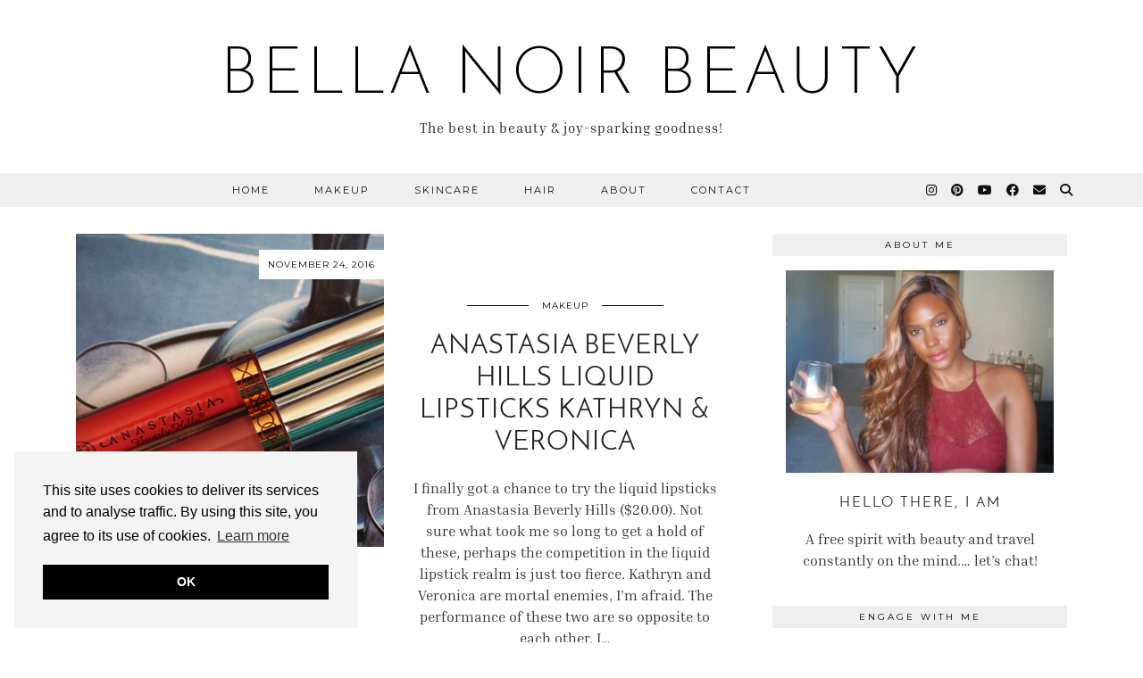

--- FILE ---
content_type: text/html; charset=UTF-8
request_url: https://www.bellanoirbeauty.com/tag/purple-lipsticks/
body_size: 16337
content:
<!DOCTYPE html>
<html lang="en-US">
<head>
	<meta charset="UTF-8">
	<meta name="viewport" content="width=device-width, initial-scale=1, maximum-scale=5">	<title>purple lipsticks &#8211; BELLA NOIR BEAUTY</title>
<meta name="robots" content="index, follow, max-snippet:-1, max-image-preview:large, max-video-preview:-1">
<link rel="canonical" href="https://www.bellanoirbeauty.com/tag/purple-lipsticks/">
<meta property="og:url" content="https://www.bellanoirbeauty.com/tag/purple-lipsticks/">
<meta property="og:site_name" content="BELLA NOIR BEAUTY">
<meta property="og:locale" content="en_US">
<meta property="og:type" content="object">
<meta property="og:title" content="purple lipsticks - BELLA NOIR BEAUTY">
<meta property="fb:pages" content="">
<meta property="fb:admins" content="">
<meta property="fb:app_id" content="">
<meta name="twitter:card" content="summary">
<meta name="twitter:title" content="purple lipsticks - BELLA NOIR BEAUTY">
<link rel='dns-prefetch' href='//cdnjs.cloudflare.com' />
<link rel='dns-prefetch' href='//pipdigz.co.uk' />
<link rel='dns-prefetch' href='//fonts.bunny.net' />
<link rel="alternate" type="application/rss+xml" title="BELLA NOIR BEAUTY &raquo; Feed" href="https://www.bellanoirbeauty.com/feed/" />
<link rel="alternate" type="application/rss+xml" title="BELLA NOIR BEAUTY &raquo; Comments Feed" href="https://www.bellanoirbeauty.com/comments/feed/" />
<link rel="alternate" type="application/rss+xml" title="BELLA NOIR BEAUTY &raquo; purple lipsticks Tag Feed" href="https://www.bellanoirbeauty.com/tag/purple-lipsticks/feed/" />
<style type="text/css">.brave_popup{display:none}</style><script data-no-optimize="1"> var brave_popup_data = {}; var bravepop_emailValidation=false; var brave_popup_videos = {};  var brave_popup_formData = {};var brave_popup_adminUser = false; var brave_popup_pageInfo = {"type":"tag","pageID":"","singleType":""};  var bravepop_emailSuggestions={};</script><style id='wp-img-auto-sizes-contain-inline-css'>
img:is([sizes=auto i],[sizes^="auto," i]){contain-intrinsic-size:3000px 1500px}
/*# sourceURL=wp-img-auto-sizes-contain-inline-css */
</style>
<link rel='stylesheet' id='dashicons-css' href='https://www.bellanoirbeauty.com/wp-includes/css/dashicons.min.css?ver=6.9' media='all' />
<link rel='stylesheet' id='post-views-counter-frontend-css' href='https://www.bellanoirbeauty.com/wp-content/plugins/post-views-counter/css/frontend.css?ver=1.7.3' media='all' />
<link rel='stylesheet' id='sbi_styles-css' href='https://www.bellanoirbeauty.com/wp-content/plugins/instagram-feed/css/sbi-styles.min.css?ver=6.10.0' media='all' />
<style id='wp-block-library-inline-css'>
:root{--wp-block-synced-color:#7a00df;--wp-block-synced-color--rgb:122,0,223;--wp-bound-block-color:var(--wp-block-synced-color);--wp-editor-canvas-background:#ddd;--wp-admin-theme-color:#007cba;--wp-admin-theme-color--rgb:0,124,186;--wp-admin-theme-color-darker-10:#006ba1;--wp-admin-theme-color-darker-10--rgb:0,107,160.5;--wp-admin-theme-color-darker-20:#005a87;--wp-admin-theme-color-darker-20--rgb:0,90,135;--wp-admin-border-width-focus:2px}@media (min-resolution:192dpi){:root{--wp-admin-border-width-focus:1.5px}}.wp-element-button{cursor:pointer}:root .has-very-light-gray-background-color{background-color:#eee}:root .has-very-dark-gray-background-color{background-color:#313131}:root .has-very-light-gray-color{color:#eee}:root .has-very-dark-gray-color{color:#313131}:root .has-vivid-green-cyan-to-vivid-cyan-blue-gradient-background{background:linear-gradient(135deg,#00d084,#0693e3)}:root .has-purple-crush-gradient-background{background:linear-gradient(135deg,#34e2e4,#4721fb 50%,#ab1dfe)}:root .has-hazy-dawn-gradient-background{background:linear-gradient(135deg,#faaca8,#dad0ec)}:root .has-subdued-olive-gradient-background{background:linear-gradient(135deg,#fafae1,#67a671)}:root .has-atomic-cream-gradient-background{background:linear-gradient(135deg,#fdd79a,#004a59)}:root .has-nightshade-gradient-background{background:linear-gradient(135deg,#330968,#31cdcf)}:root .has-midnight-gradient-background{background:linear-gradient(135deg,#020381,#2874fc)}:root{--wp--preset--font-size--normal:16px;--wp--preset--font-size--huge:42px}.has-regular-font-size{font-size:1em}.has-larger-font-size{font-size:2.625em}.has-normal-font-size{font-size:var(--wp--preset--font-size--normal)}.has-huge-font-size{font-size:var(--wp--preset--font-size--huge)}.has-text-align-center{text-align:center}.has-text-align-left{text-align:left}.has-text-align-right{text-align:right}.has-fit-text{white-space:nowrap!important}#end-resizable-editor-section{display:none}.aligncenter{clear:both}.items-justified-left{justify-content:flex-start}.items-justified-center{justify-content:center}.items-justified-right{justify-content:flex-end}.items-justified-space-between{justify-content:space-between}.screen-reader-text{border:0;clip-path:inset(50%);height:1px;margin:-1px;overflow:hidden;padding:0;position:absolute;width:1px;word-wrap:normal!important}.screen-reader-text:focus{background-color:#ddd;clip-path:none;color:#444;display:block;font-size:1em;height:auto;left:5px;line-height:normal;padding:15px 23px 14px;text-decoration:none;top:5px;width:auto;z-index:100000}html :where(.has-border-color){border-style:solid}html :where([style*=border-top-color]){border-top-style:solid}html :where([style*=border-right-color]){border-right-style:solid}html :where([style*=border-bottom-color]){border-bottom-style:solid}html :where([style*=border-left-color]){border-left-style:solid}html :where([style*=border-width]){border-style:solid}html :where([style*=border-top-width]){border-top-style:solid}html :where([style*=border-right-width]){border-right-style:solid}html :where([style*=border-bottom-width]){border-bottom-style:solid}html :where([style*=border-left-width]){border-left-style:solid}html :where(img[class*=wp-image-]){height:auto;max-width:100%}:where(figure){margin:0 0 1em}html :where(.is-position-sticky){--wp-admin--admin-bar--position-offset:var(--wp-admin--admin-bar--height,0px)}@media screen and (max-width:600px){html :where(.is-position-sticky){--wp-admin--admin-bar--position-offset:0px}}

/*# sourceURL=wp-block-library-inline-css */
</style><style id='global-styles-inline-css'>
:root{--wp--preset--aspect-ratio--square: 1;--wp--preset--aspect-ratio--4-3: 4/3;--wp--preset--aspect-ratio--3-4: 3/4;--wp--preset--aspect-ratio--3-2: 3/2;--wp--preset--aspect-ratio--2-3: 2/3;--wp--preset--aspect-ratio--16-9: 16/9;--wp--preset--aspect-ratio--9-16: 9/16;--wp--preset--color--black: #000000;--wp--preset--color--cyan-bluish-gray: #abb8c3;--wp--preset--color--white: #ffffff;--wp--preset--color--pale-pink: #f78da7;--wp--preset--color--vivid-red: #cf2e2e;--wp--preset--color--luminous-vivid-orange: #ff6900;--wp--preset--color--luminous-vivid-amber: #fcb900;--wp--preset--color--light-green-cyan: #7bdcb5;--wp--preset--color--vivid-green-cyan: #00d084;--wp--preset--color--pale-cyan-blue: #8ed1fc;--wp--preset--color--vivid-cyan-blue: #0693e3;--wp--preset--color--vivid-purple: #9b51e0;--wp--preset--gradient--vivid-cyan-blue-to-vivid-purple: linear-gradient(135deg,rgb(6,147,227) 0%,rgb(155,81,224) 100%);--wp--preset--gradient--light-green-cyan-to-vivid-green-cyan: linear-gradient(135deg,rgb(122,220,180) 0%,rgb(0,208,130) 100%);--wp--preset--gradient--luminous-vivid-amber-to-luminous-vivid-orange: linear-gradient(135deg,rgb(252,185,0) 0%,rgb(255,105,0) 100%);--wp--preset--gradient--luminous-vivid-orange-to-vivid-red: linear-gradient(135deg,rgb(255,105,0) 0%,rgb(207,46,46) 100%);--wp--preset--gradient--very-light-gray-to-cyan-bluish-gray: linear-gradient(135deg,rgb(238,238,238) 0%,rgb(169,184,195) 100%);--wp--preset--gradient--cool-to-warm-spectrum: linear-gradient(135deg,rgb(74,234,220) 0%,rgb(151,120,209) 20%,rgb(207,42,186) 40%,rgb(238,44,130) 60%,rgb(251,105,98) 80%,rgb(254,248,76) 100%);--wp--preset--gradient--blush-light-purple: linear-gradient(135deg,rgb(255,206,236) 0%,rgb(152,150,240) 100%);--wp--preset--gradient--blush-bordeaux: linear-gradient(135deg,rgb(254,205,165) 0%,rgb(254,45,45) 50%,rgb(107,0,62) 100%);--wp--preset--gradient--luminous-dusk: linear-gradient(135deg,rgb(255,203,112) 0%,rgb(199,81,192) 50%,rgb(65,88,208) 100%);--wp--preset--gradient--pale-ocean: linear-gradient(135deg,rgb(255,245,203) 0%,rgb(182,227,212) 50%,rgb(51,167,181) 100%);--wp--preset--gradient--electric-grass: linear-gradient(135deg,rgb(202,248,128) 0%,rgb(113,206,126) 100%);--wp--preset--gradient--midnight: linear-gradient(135deg,rgb(2,3,129) 0%,rgb(40,116,252) 100%);--wp--preset--font-size--small: 13px;--wp--preset--font-size--medium: 20px;--wp--preset--font-size--large: 36px;--wp--preset--font-size--x-large: 42px;--wp--preset--spacing--20: 0.44rem;--wp--preset--spacing--30: 0.67rem;--wp--preset--spacing--40: 1rem;--wp--preset--spacing--50: 1.5rem;--wp--preset--spacing--60: 2.25rem;--wp--preset--spacing--70: 3.38rem;--wp--preset--spacing--80: 5.06rem;--wp--preset--shadow--natural: 6px 6px 9px rgba(0, 0, 0, 0.2);--wp--preset--shadow--deep: 12px 12px 50px rgba(0, 0, 0, 0.4);--wp--preset--shadow--sharp: 6px 6px 0px rgba(0, 0, 0, 0.2);--wp--preset--shadow--outlined: 6px 6px 0px -3px rgb(255, 255, 255), 6px 6px rgb(0, 0, 0);--wp--preset--shadow--crisp: 6px 6px 0px rgb(0, 0, 0);}:where(.is-layout-flex){gap: 0.5em;}:where(.is-layout-grid){gap: 0.5em;}body .is-layout-flex{display: flex;}.is-layout-flex{flex-wrap: wrap;align-items: center;}.is-layout-flex > :is(*, div){margin: 0;}body .is-layout-grid{display: grid;}.is-layout-grid > :is(*, div){margin: 0;}:where(.wp-block-columns.is-layout-flex){gap: 2em;}:where(.wp-block-columns.is-layout-grid){gap: 2em;}:where(.wp-block-post-template.is-layout-flex){gap: 1.25em;}:where(.wp-block-post-template.is-layout-grid){gap: 1.25em;}.has-black-color{color: var(--wp--preset--color--black) !important;}.has-cyan-bluish-gray-color{color: var(--wp--preset--color--cyan-bluish-gray) !important;}.has-white-color{color: var(--wp--preset--color--white) !important;}.has-pale-pink-color{color: var(--wp--preset--color--pale-pink) !important;}.has-vivid-red-color{color: var(--wp--preset--color--vivid-red) !important;}.has-luminous-vivid-orange-color{color: var(--wp--preset--color--luminous-vivid-orange) !important;}.has-luminous-vivid-amber-color{color: var(--wp--preset--color--luminous-vivid-amber) !important;}.has-light-green-cyan-color{color: var(--wp--preset--color--light-green-cyan) !important;}.has-vivid-green-cyan-color{color: var(--wp--preset--color--vivid-green-cyan) !important;}.has-pale-cyan-blue-color{color: var(--wp--preset--color--pale-cyan-blue) !important;}.has-vivid-cyan-blue-color{color: var(--wp--preset--color--vivid-cyan-blue) !important;}.has-vivid-purple-color{color: var(--wp--preset--color--vivid-purple) !important;}.has-black-background-color{background-color: var(--wp--preset--color--black) !important;}.has-cyan-bluish-gray-background-color{background-color: var(--wp--preset--color--cyan-bluish-gray) !important;}.has-white-background-color{background-color: var(--wp--preset--color--white) !important;}.has-pale-pink-background-color{background-color: var(--wp--preset--color--pale-pink) !important;}.has-vivid-red-background-color{background-color: var(--wp--preset--color--vivid-red) !important;}.has-luminous-vivid-orange-background-color{background-color: var(--wp--preset--color--luminous-vivid-orange) !important;}.has-luminous-vivid-amber-background-color{background-color: var(--wp--preset--color--luminous-vivid-amber) !important;}.has-light-green-cyan-background-color{background-color: var(--wp--preset--color--light-green-cyan) !important;}.has-vivid-green-cyan-background-color{background-color: var(--wp--preset--color--vivid-green-cyan) !important;}.has-pale-cyan-blue-background-color{background-color: var(--wp--preset--color--pale-cyan-blue) !important;}.has-vivid-cyan-blue-background-color{background-color: var(--wp--preset--color--vivid-cyan-blue) !important;}.has-vivid-purple-background-color{background-color: var(--wp--preset--color--vivid-purple) !important;}.has-black-border-color{border-color: var(--wp--preset--color--black) !important;}.has-cyan-bluish-gray-border-color{border-color: var(--wp--preset--color--cyan-bluish-gray) !important;}.has-white-border-color{border-color: var(--wp--preset--color--white) !important;}.has-pale-pink-border-color{border-color: var(--wp--preset--color--pale-pink) !important;}.has-vivid-red-border-color{border-color: var(--wp--preset--color--vivid-red) !important;}.has-luminous-vivid-orange-border-color{border-color: var(--wp--preset--color--luminous-vivid-orange) !important;}.has-luminous-vivid-amber-border-color{border-color: var(--wp--preset--color--luminous-vivid-amber) !important;}.has-light-green-cyan-border-color{border-color: var(--wp--preset--color--light-green-cyan) !important;}.has-vivid-green-cyan-border-color{border-color: var(--wp--preset--color--vivid-green-cyan) !important;}.has-pale-cyan-blue-border-color{border-color: var(--wp--preset--color--pale-cyan-blue) !important;}.has-vivid-cyan-blue-border-color{border-color: var(--wp--preset--color--vivid-cyan-blue) !important;}.has-vivid-purple-border-color{border-color: var(--wp--preset--color--vivid-purple) !important;}.has-vivid-cyan-blue-to-vivid-purple-gradient-background{background: var(--wp--preset--gradient--vivid-cyan-blue-to-vivid-purple) !important;}.has-light-green-cyan-to-vivid-green-cyan-gradient-background{background: var(--wp--preset--gradient--light-green-cyan-to-vivid-green-cyan) !important;}.has-luminous-vivid-amber-to-luminous-vivid-orange-gradient-background{background: var(--wp--preset--gradient--luminous-vivid-amber-to-luminous-vivid-orange) !important;}.has-luminous-vivid-orange-to-vivid-red-gradient-background{background: var(--wp--preset--gradient--luminous-vivid-orange-to-vivid-red) !important;}.has-very-light-gray-to-cyan-bluish-gray-gradient-background{background: var(--wp--preset--gradient--very-light-gray-to-cyan-bluish-gray) !important;}.has-cool-to-warm-spectrum-gradient-background{background: var(--wp--preset--gradient--cool-to-warm-spectrum) !important;}.has-blush-light-purple-gradient-background{background: var(--wp--preset--gradient--blush-light-purple) !important;}.has-blush-bordeaux-gradient-background{background: var(--wp--preset--gradient--blush-bordeaux) !important;}.has-luminous-dusk-gradient-background{background: var(--wp--preset--gradient--luminous-dusk) !important;}.has-pale-ocean-gradient-background{background: var(--wp--preset--gradient--pale-ocean) !important;}.has-electric-grass-gradient-background{background: var(--wp--preset--gradient--electric-grass) !important;}.has-midnight-gradient-background{background: var(--wp--preset--gradient--midnight) !important;}.has-small-font-size{font-size: var(--wp--preset--font-size--small) !important;}.has-medium-font-size{font-size: var(--wp--preset--font-size--medium) !important;}.has-large-font-size{font-size: var(--wp--preset--font-size--large) !important;}.has-x-large-font-size{font-size: var(--wp--preset--font-size--x-large) !important;}
/*# sourceURL=global-styles-inline-css */
</style>

<style id='classic-theme-styles-inline-css'>
/*! This file is auto-generated */
.wp-block-button__link{color:#fff;background-color:#32373c;border-radius:9999px;box-shadow:none;text-decoration:none;padding:calc(.667em + 2px) calc(1.333em + 2px);font-size:1.125em}.wp-block-file__button{background:#32373c;color:#fff;text-decoration:none}
/*# sourceURL=/wp-includes/css/classic-themes.min.css */
</style>
<link rel='stylesheet' id='wc-gallery-style-css' href='https://www.bellanoirbeauty.com/wp-content/plugins/boldgrid-gallery/includes/css/style.css?ver=1.55' media='all' />
<link rel='stylesheet' id='wc-gallery-popup-style-css' href='https://www.bellanoirbeauty.com/wp-content/plugins/boldgrid-gallery/includes/css/magnific-popup.css?ver=1.1.0' media='all' />
<link rel='stylesheet' id='wc-gallery-flexslider-style-css' href='https://www.bellanoirbeauty.com/wp-content/plugins/boldgrid-gallery/includes/vendors/flexslider/flexslider.css?ver=2.6.1' media='all' />
<link rel='stylesheet' id='wc-gallery-owlcarousel-style-css' href='https://www.bellanoirbeauty.com/wp-content/plugins/boldgrid-gallery/includes/vendors/owlcarousel/assets/owl.carousel.css?ver=2.1.4' media='all' />
<link rel='stylesheet' id='wc-gallery-owlcarousel-theme-style-css' href='https://www.bellanoirbeauty.com/wp-content/plugins/boldgrid-gallery/includes/vendors/owlcarousel/assets/owl.theme.default.css?ver=2.1.4' media='all' />
<link rel='stylesheet' id='p3-core-responsive-css' href='https://pipdigz.co.uk/p3/css/core_resp.css' media='all' />
<link rel='stylesheet' id='pipdig-style-css' href='https://www.bellanoirbeauty.com/wp-content/themes/pipdig-equinox/style.css?ver=1737809600' media='all' />
<link rel='stylesheet' id='pipdig-responsive-css' href='https://www.bellanoirbeauty.com/wp-content/themes/pipdig-equinox/css/responsive.css?ver=1737809600' media='all' />
<link rel='stylesheet' id='pipdig-fonts-css' href='https://fonts.bunny.net/css?family=Montserrat|EB+Garamond:400,400i,700,700i|Inria+Serif:400,400i,700,700i' media='all' />
<link rel='stylesheet' id='pipdig-josefin-sans-css' href='https://pipdigz.co.uk/fonts/josefin_sans/style.css' media='all' />
<link rel='stylesheet' id='boldgrid-components-css' href='https://www.bellanoirbeauty.com/wp-content/plugins/post-and-page-builder/assets/css/components.min.css?ver=2.16.5' media='all' />
<link rel='stylesheet' id='font-awesome-css' href='https://www.bellanoirbeauty.com/wp-content/plugins/post-and-page-builder/assets/css/font-awesome.min.css?ver=4.7' media='all' />
<link rel='stylesheet' id='boldgrid-fe-css' href='https://www.bellanoirbeauty.com/wp-content/plugins/post-and-page-builder/assets/css/editor-fe.min.css?ver=1.27.10' media='all' />
<link rel='stylesheet' id='boldgrid-custom-styles-css' href='https://www.bellanoirbeauty.com/wp-content/plugins/post-and-page-builder/assets/css/custom-styles.css?ver=6.9' media='all' />
<link rel='stylesheet' id='bgpbpp-public-css' href='https://www.bellanoirbeauty.com/wp-content/plugins/post-and-page-builder-premium/dist/application.min.css?ver=1.2.7' media='all' />
<script src="https://www.bellanoirbeauty.com/wp-includes/js/jquery/jquery.min.js?ver=3.7.1" id="jquery-core-js"></script>
<script src="https://www.bellanoirbeauty.com/wp-includes/js/jquery/jquery-migrate.min.js?ver=3.4.1" id="jquery-migrate-js"></script>
<link rel="https://api.w.org/" href="https://www.bellanoirbeauty.com/wp-json/" /><link rel="alternate" title="JSON" type="application/json" href="https://www.bellanoirbeauty.com/wp-json/wp/v2/tags/1225" /><link rel="EditURI" type="application/rsd+xml" title="RSD" href="https://www.bellanoirbeauty.com/xmlrpc.php?rsd" />
<meta name="generator" content="WordPress 6.9" />
		<!--noptimize-->
		<style>
		.p3_instagram_post{width:12.5%}
				@media only screen and (max-width: 719px) {
			.p3_instagram_post {
				width: 25%;
			}
		}
				</style>
		<!--/noptimize-->
		<!--noptimize--> <!-- Cust --> <style>body {font-family: "Inria Serif"}@media only screen and (min-width: 720px) {#pipdig_full_width_slider{height:639px}}</style> <!-- /Cust --> <!--/noptimize--><!-- pipdig p3 custom code head --> <meta name="follow_it-verification-code" content="Wtzwggrhu3YJ6FFGF30u"/>
<!-- Global site tag (gtag.js) - Google Analytics -->
<script async src="https://www.googletagmanager.com/gtag/js?id=UA-41561213-3"></script>
<script>
  window.dataLayer = window.dataLayer || [];
  function gtag(){dataLayer.push(arguments);}
  gtag('js', new Date());

  gtag('config', 'UA-41561213-3');
</script> <!-- // pipdig p3 custom code head -->	<link rel='stylesheet' id='bravepop_front_css-css' href='https://www.bellanoirbeauty.com/wp-content/plugins/brave-popup-builder/assets/css/frontend.min.css?ver=6.9' media='all' />
</head>

<body class="archive tag tag-purple-lipsticks tag-1225 wp-theme-pipdig-equinox boldgrid-ppb pipdig_sidebar_active">

	
		
	<header class="site-header nopin">
		<div class="clearfix container">
			<div class="site-branding">
						<div class="site-title">
					<a href="https://www.bellanoirbeauty.com/" title="BELLA NOIR BEAUTY" rel="home">
						BELLA NOIR BEAUTY					</a>
				</div>
							<div class="site-description">The best in beauty &amp; joy-sparking goodness!</div>			</div>
		</div>
	</header><!-- .site-header -->

	<div class="site-top">
				<div class="clearfix container">
			<nav id="main_menu_under_header" class="site-menu">
				<div class="clearfix menu-bar"><ul id="menu-primary" class="menu"><li id="menu-item-27330" class="menu-item menu-item-type-custom menu-item-object-custom menu-item-home menu-item-27330"><a href="https://www.bellanoirbeauty.com">Home</a></li>
<li id="menu-item-27517" class="menu-item menu-item-type-taxonomy menu-item-object-post_tag menu-item-27517"><a href="https://www.bellanoirbeauty.com/tag/makeup/">Makeup</a></li>
<li id="menu-item-27518" class="menu-item menu-item-type-taxonomy menu-item-object-post_tag menu-item-27518"><a href="https://www.bellanoirbeauty.com/tag/skincare/">Skincare</a></li>
<li id="menu-item-27520" class="menu-item menu-item-type-taxonomy menu-item-object-post_tag menu-item-27520"><a href="https://www.bellanoirbeauty.com/tag/hair/">Hair</a></li>
<li id="menu-item-27680" class="menu-item menu-item-type-post_type menu-item-object-page menu-item-27680"><a href="https://www.bellanoirbeauty.com/about-me/">About</a></li>
<li id="menu-item-27682" class="menu-item menu-item-type-post_type menu-item-object-page menu-item-27682"><a href="https://www.bellanoirbeauty.com/contact/">Contact</a></li>
<li class="socialz top-socialz"><a href="https://www.instagram.com/bellanoirbeauty_/" target="_blank" rel="nofollow noopener" aria-label="Instagram" title="Instagram"><i class="pipdigicons pipdigicons_fab pipdigicons-instagram"></i></a><a href="https://www.pinterest.com/bellanoirbeauty/" target="_blank" rel="nofollow noopener" aria-label="Pinterest" title="Pinterest"><i class="pipdigicons pipdigicons_fab pipdigicons-pinterest"></i></a><a href="https://www.youtube.com/c/Bellanoirbeauty02/featured" target="_blank" rel="nofollow noopener" aria-label="YouTube" title="YouTube"><i class="pipdigicons pipdigicons_fab pipdigicons-youtube"></i></a><a href="https://www.facebook.com/Bella-Noir-Beauty-883814561646391/" target="_blank" rel="nofollow noopener" aria-label="Facebook" title="Facebook"><i class="pipdigicons pipdigicons_fab pipdigicons-facebook"></i></a><a href="mailto:bellanoirbeauty@gmail.com" target="_blank" rel="nofollow noopener" aria-label="Email" title="Email"><i class="pipdigicons pipdigicons-envelope"></i></a><a id="p3_search_btn" class="toggle-search" aria-label="Search" title="Search"><i class="pipdigicons pipdigicons-search"></i></a></li><li class="pipdig_navbar_search"><form role="search" method="get" class="search-form" action="https://www.bellanoirbeauty.com/">
	<div class="form-group">
		<input type="search" class="form-control" placeholder="Type some keywords..." value="" name="s" autocomplete="off" minlength="2" required>
	</div>
</form></li></ul></div>			</nav><!-- .site-menu -->
		</div>
					</div><!-- .site-top -->
	
	
	<div class="site-main">
	
		
				
			
				
				
		<div class="clearfix container">
		
						
			
	
	<div class="row">
	
			
		<div id="content" class="col-sm-8 content-area">
		
				
		
				
						
									<article id="post-24116" class="clearfix post-24116 post type-post status-publish format-standard has-post-thumbnail hentry category-makeup tag-anastasia-beverly-hills tag-anastasia-beverly-hills-kathryn tag-anastasia-beverly-hills-veronica tag-anastasia-kathryn tag-anastasia-veronica tag-coral-lipsticks tag-lipstick tag-liquid-lipstick tag-makeup tag-purple-lipsticks">

	<div class="col-sm-6 post-listing">
		<a href="https://www.bellanoirbeauty.com/anastasia-beverly-hills-liquid/" title="Anastasia Beverly Hills Liquid Lipsticks Kathryn &#038; Veronica" >
							<div class="post-listing-img nopin" style="background-image:url(https://www.bellanoirbeauty.com/wp-content/uploads/2016/11/DSC04602.jpg);">
												<div class="left-right-date right-date pipdig_meta"><time datetime="2016-11">November 24, 2016</time></div>
								<img src="[data-uri]" alt="Anastasia Beverly Hills Liquid Lipsticks Kathryn &#038; Veronica" class="p3_invisible" data-pin-nopin="true" data-data-pin-media="https://www.bellanoirbeauty.com/wp-content/uploads/2016/11/DSC04602.jpg" data-pin-description="Anastasia Beverly Hills Liquid Lipsticks Kathryn &#038; Veronica" data-p3-pin-link="https://www.bellanoirbeauty.com/anastasia-beverly-hills-liquid/" />
			</div>
		</a>
	</div>
		
	<div class="col-sm-6 post-listing lem_listing_content">
		
		<div class="entry-meta entry-line" style="display:none">
			<span class="date-bar-white-bg"><span class="vcard author show-author"><span class="fn"><a href="https://www.bellanoirbeauty.com/author/01329872929711966636/" title="Posts by Bella Noir Beauty" rel="author">Bella Noir Beauty</a></span><span class="show-author"> / </span></span><span class="entry-date updated"><time datetime="2016-11">November 24, 2016</time></span></span>
		</div>

		<div class="pipdig_geo_tag pipdig_meta">
						<span >
			<a href="https://www.bellanoirbeauty.com/./makeup/">Makeup</a>			</span>
		</div>
		
		<h2 class="entry-title p_post_titles_font"><a href="https://www.bellanoirbeauty.com/anastasia-beverly-hills-liquid/" rel="bookmark">Anastasia Beverly Hills Liquid Lipsticks Kathryn &#038; Veronica</a></h2>
		
		<p>I finally got a chance to try the liquid lipsticks from Anastasia Beverly Hills ($20.00). Not sure what took me so long to get a hold of these, perhaps the competition in the liquid lipstick realm is just too fierce. Kathryn and Veronica are mortal enemies, I&rsquo;m afraid. The performance of these two are so opposite to each other. I&hellip;</p>
		
					<a class="read-more" href="https://www.bellanoirbeauty.com/anastasia-beverly-hills-liquid/" style="margin-bottom:12px;">View Post</a>
				
					<div class="listing-comments pipdig_meta"><a href="https://www.bellanoirbeauty.com/anastasia-beverly-hills-liquid/" data-disqus-url="https://www.bellanoirbeauty.com/anastasia-beverly-hills-liquid/"><i class="pipdigicons pipdigicons-comments"></i> Leave a comment</a></div>
				
		<div class="addthis_toolbox"><span class="p3_share_title">  </span><a href="https://www.facebook.com/sharer.php?u=https://www.bellanoirbeauty.com/anastasia-beverly-hills-liquid/" target="_blank" rel="nofollow noopener" aria-label="Share on Facebook" title="Share on Facebook"><i class="pipdigicons pipdigicons_fab pipdigicons-facebook" aria-hidden="true"></i></a><a href="https://twitter.com/share?url=https://www.bellanoirbeauty.com/anastasia-beverly-hills-liquid/&#038;text=Anastasia+Beverly+Hills+Liquid+Lipsticks+Kathryn+%26+Veronica" target="_blank" rel="nofollow noopener" aria-label="Share on Twitter/X" title="Share on Twitter/X"><i class="pipdigicons pipdigicons_fab pipdigicons-x-twitter" aria-hidden="true"></i></a><a href="https://pinterest.com/pin/create/link/?url=https://www.bellanoirbeauty.com/anastasia-beverly-hills-liquid/&#038;media=https://www.bellanoirbeauty.com/wp-content/uploads/2016/11/DSC04602.jpg&#038;description=Anastasia+Beverly+Hills+Liquid+Lipsticks+Kathryn+%26+Veronica" target="_blank" rel="nofollow noopener" aria-label="Share on Pinterest" title="Share on Pinterest"><i class="pipdigicons pipdigicons_fab pipdigicons-pinterest" aria-hidden="true"></i></a></div>	</div>
	
			<!--noptimize-->
		<script type="application/ld+json">
		{
			"@context": "https://schema.org", 
			"@type": "BlogPosting",
			"headline": "Anastasia Beverly Hills Liquid Lipsticks Kathryn &#038; Veronica",
			"image": {
				"@type": "imageObject",
				"url": "https://www.bellanoirbeauty.com/wp-content/uploads/2016/11/DSC04602.jpg",
				"height": "214",
				"width": "300"
			},
			"publisher": {
				"@type": "Organization",
				"name": "BELLA NOIR BEAUTY",
				"logo": {
					"@type": "imageObject",
					"url": "https://pipdigz.co.uk/p3/img/placeholder-publisher.png"
				}
			},
			"mainEntityOfPage": "https://www.bellanoirbeauty.com/anastasia-beverly-hills-liquid/",
			"url": "https://www.bellanoirbeauty.com/anastasia-beverly-hills-liquid/",
			"datePublished": "2016-11-24",
			"dateModified": "2021-12-28",
			"description": "I finally got a chance to try the liquid lipsticks from Anastasia Beverly Hills ($20.00). Not sure what took me so long to get a hold of these, perhaps the competition in the liquid lipstick realm is just too fierce. Kathryn and Veronica are mortal enemies, I&rsquo;m afraid. The performance of these two are so opposite to each other. I&hellip;",
			"articleBody": "I finally got a chance to try the liquid lipsticks from Anastasia Beverly Hills ($20.00). Not sure what took me so long to get a hold of these, perhaps the competition in the liquid lipstick realm is just too fierce. Kathryn and Veronica are mortal enemies, I&rsquo;m afraid. The performance of these two are so opposite to each other. I&hellip;",
			"author": {
				"@type": "Person",
				"name": "Bella Noir Beauty"
			}
		}
		</script>
		<!--/noptimize-->
			
</article><!-- #post-24116 -->

				
			
			
			<div class="clearfix"></div>
			<div class="next-prev-hider"></div>
			
				
		
		</div><!-- .content-area -->

		
	<div class="col-sm-4 site-sidebar nopin" role="complementary">
		<aside id="text-3" class="widget widget_text"><h3 class="widget-title"><span>About Me</span></h3>			<div class="textwidget"><p style="text-align: center;"><img loading="lazy" decoding="async" class="alignnone size-medium wp-image-26821" src="https://www.bellanoirbeauty.com.dream.website/wp-content/uploads/2021/12/featurepicbnb-300x227.jpg" alt="featurepic" width="300" height="227" srcset="https://www.bellanoirbeauty.com/wp-content/uploads/2021/12/featurepicbnb-300x227.jpg 300w, https://www.bellanoirbeauty.com/wp-content/uploads/2021/12/featurepicbnb-1024x776.jpg 1024w, https://www.bellanoirbeauty.com/wp-content/uploads/2021/12/featurepicbnb-768x582.jpg 768w, https://www.bellanoirbeauty.com/wp-content/uploads/2021/12/featurepicbnb-250x190.jpg 250w, https://www.bellanoirbeauty.com/wp-content/uploads/2021/12/featurepicbnb-550x417.jpg 550w, https://www.bellanoirbeauty.com/wp-content/uploads/2021/12/featurepicbnb-800x606.jpg 800w, https://www.bellanoirbeauty.com/wp-content/uploads/2021/12/featurepicbnb-237x180.jpg 237w, https://www.bellanoirbeauty.com/wp-content/uploads/2021/12/featurepicbnb-396x300.jpg 396w, https://www.bellanoirbeauty.com/wp-content/uploads/2021/12/featurepicbnb-660x500.jpg 660w, https://www.bellanoirbeauty.com/wp-content/uploads/2021/12/featurepicbnb.jpg 1236w" sizes="auto, (max-width: 300px) 100vw, 300px" /></p>
<h3 style="text-align: center;">Hello there, I am</h3>
<p style="text-align: center;">A free spirit with beauty and travel constantly on the mind.… let&#8217;s chat!</p>
</div>
		</aside><aside id="pipdig_widget_social_icons-2" class="widget pipdig_widget_social_icons"><h3 class="widget-title"><span>Engage With Me</span></h3><div class="socialz pipdig_socialz_2"><a href="https://www.instagram.com/bellanoirbeauty_/" target="_blank" rel="nofollow noopener" aria-label="instagram" title="instagram" class="pipdig_socialz_widget_instagram"><i class="pipdigicons pipdigicons_fab pipdigicons-instagram" aria-hidden="true"></i><br /><span>Instagram</span></a><a href="https://www.facebook.com/Bella-Noir-Beauty-883814561646391/" target="_blank" rel="nofollow noopener" aria-label="facebook" title="facebook" class="pipdig_socialz_widget_facebook"><i class="pipdigicons pipdigicons_fab pipdigicons-facebook" aria-hidden="true"></i><br /><span>Facebook</span></a><a href="https://www.bloglovin.com/blogs/bella-noir-beauty-12829299" target="_blank" rel="nofollow noopener" aria-label="bloglovin" title="bloglovin" class="pipdig_socialz_widget_bloglovin"><i class="pipdigicons pipdigicons-plus" aria-hidden="true"></i><br /><span>Bloglovin</span></a><a href="https://www.pinterest.com/bellanoirbeauty/" target="_blank" rel="nofollow noopener" aria-label="pinterest" title="pinterest" class="pipdig_socialz_widget_pinterest"><i class="pipdigicons pipdigicons_fab pipdigicons-pinterest" aria-hidden="true"></i><br /><span>Pinterest</span></a><a href="https://www.youtube.com/c/Bellanoirbeauty02/featured" target="_blank" rel="nofollow noopener" aria-label="youtube" title="youtube" class="pipdig_socialz_widget_youtube"><i class="pipdigicons pipdigicons_fab pipdigicons-youtube" aria-hidden="true"></i><br /><span>YouTube</span></a><a href="mailto:bellanoirbeauty@gmail.com" class="pipdig_socialz_widget_email"><i class="pipdigicons pipdigicons-envelope" aria-hidden="true" class="pipdig_socialz_widget_email"></i><br /><span>Email</span></a></div></aside><aside id="text-12" class="widget widget_text">			<div class="textwidget"><p>Bella Noir Beauty uses affiliate links on this site that may result in a small commission.</p>
</div>
		</aside><aside id="custom_html-3" class="widget_text widget widget_custom_html"><h3 class="widget-title"><span>Shop My Favorites</span></h3><div class="textwidget custom-html-widget"><div class="shopthepost-widget" data-widget-id="4972258">
                <script type="text/javascript" language="javascript">
                    !function(d,s,id){
                        var e, p = /^http:/.test(d.location) ? 'http' : 'https';
                        if(!d.getElementById(id)) {
                            e     = d.createElement(s);
                            e.id  = id;
                            e.src = p + '://widgets.rewardstyle.com/js/shopthepost.js';
                            d.body.appendChild(e);
                        }
                        if(typeof window.__stp === 'object') if(d.readyState === 'complete') {
                            window.__stp.init();
                        }
                    }(document, 'script', 'shopthepost-script');
                </script>
                <div class="rs-adblock">
                    <img src="//assets.rewardstyle.com/images/search/350.gif" style="width:15px;height:15px;" onerror="this.parentNode.innerHTML='Turn off your ad blocker to view content'" />
                    <noscript>Turn on your JavaScript to view content</noscript>
                </div>
            </div></div></aside><aside id="pipdig_widget_popular_posts-2" class="widget pipdig_widget_popular_posts"><h3 class="widget-title"><span>Popular Posts</span></h3>
	<ul id="p3_pop_widget_16914121" class="p3_popular_posts_widget nopin">
	
		
		
			</ul>
	
	</aside><aside id="text-6" class="widget widget_text"><h3 class="widget-title"><span>Never Miss a Post</span></h3>			<div class="textwidget"><style>@import url('https://fonts.googleapis.com/css?family=Montserrat:400');<br />
.followit--follow-form-container[attr-a][attr-b][attr-c][attr-d][attr-e][attr-f] .form-preview {<br />
  display: flex !important;<br />
  flex-direction: column !important;<br />
  justify-content: center !important;<br />
  margin-top: 30px !important;<br />
  padding: clamp(17px, 5%, 40px) clamp(17px, 7%, 50px) !important;<br />
  max-width: none !important;<br />
  border-radius: 6px !important;<br />
  box-shadow: 0 5px 25px rgba(34, 60, 47, 0.25) !important;<br />
}<br />
.followit--follow-form-container[attr-a][attr-b][attr-c][attr-d][attr-e][attr-f] .form-preview,<br />
.followit--follow-form-container[attr-a][attr-b][attr-c][attr-d][attr-e][attr-f] .form-preview *{<br />
  box-sizing: border-box !important;<br />
}<br />
.followit--follow-form-container[attr-a][attr-b][attr-c][attr-d][attr-e][attr-f] .form-preview .preview-heading {<br />
  width: 100% !important;<br />
}<br />
.followit--follow-form-container[attr-a][attr-b][attr-c][attr-d][attr-e][attr-f] .form-preview .preview-heading h5{<br />
  margin-top: 0 !important;<br />
  margin-bottom: 0 !important;<br />
}<br />
.followit--follow-form-container[attr-a][attr-b][attr-c][attr-d][attr-e][attr-f] .form-preview .preview-input-field {<br />
  margin-top: 20px !important;<br />
  width: 100% !important;<br />
}<br />
.followit--follow-form-container[attr-a][attr-b][attr-c][attr-d][attr-e][attr-f] .form-preview .preview-input-field input {<br />
  width: 100% !important;<br />
  height: 40px !important;<br />
  border-radius: 6px !important;<br />
  border: 2px solid #e9e8e8 !important;<br />
  background-color: #fff !important;<br />
  outline: none !important;<br />
}<br />
.followit--follow-form-container[attr-a][attr-b][attr-c][attr-d][attr-e][attr-f] .form-preview .preview-input-field input {<br />
  color: #000000 !important;<br />
  font-family: "Montserrat" !important;<br />
  font-size: 14px !important;<br />
  font-weight: 400 !important;<br />
  line-height: 20px !important;<br />
  text-align: center !important;<br />
}<br />
.followit--follow-form-container[attr-a][attr-b][attr-c][attr-d][attr-e][attr-f] .form-preview .preview-input-field input::placeholder {<br />
  color: #000000 !important;<br />
  opacity: 1 !important;<br />
}</p>
<p>.followit--follow-form-container[attr-a][attr-b][attr-c][attr-d][attr-e][attr-f] .form-preview .preview-input-field input:-ms-input-placeholder {<br />
  color: #000000 !important;<br />
}</p>
<p>.followit--follow-form-container[attr-a][attr-b][attr-c][attr-d][attr-e][attr-f] .form-preview .preview-input-field input::-ms-input-placeholder {<br />
  color: #000000 !important;<br />
}<br />
.followit--follow-form-container[attr-a][attr-b][attr-c][attr-d][attr-e][attr-f] .form-preview .preview-submit-button {<br />
  margin-top: 10px !important;<br />
  width: 100% !important;<br />
}<br />
.followit--follow-form-container[attr-a][attr-b][attr-c][attr-d][attr-e][attr-f] .form-preview .preview-submit-button button {<br />
  width: 100% !important;<br />
  height: 40px !important;<br />
  border: 0 !important;<br />
  border-radius: 6px !important;<br />
  line-height: 0px !important;<br />
}<br />
.followit--follow-form-container[attr-a][attr-b][attr-c][attr-d][attr-e][attr-f] .form-preview .preview-submit-button button:hover {<br />
  cursor: pointer !important;<br />
}<br />
.followit--follow-form-container[attr-a][attr-b][attr-c][attr-d][attr-e][attr-f] .powered-by-line {<br />
  color: #231f20 !important;<br />
  font-family: "Montserrat" !important;<br />
  font-size: 13px !important;<br />
  font-weight: 400 !important;<br />
  line-height: 25px !important;<br />
  text-align: center !important;<br />
  text-decoration: none !important;<br />
  display: flex !important;<br />
  width: 100% !important;<br />
  justify-content: center !important;<br />
  align-items: center !important;<br />
  margin-top: 10px !important;<br />
}<br />
.followit--follow-form-container[attr-a][attr-b][attr-c][attr-d][attr-e][attr-f] .powered-by-line img {<br />
  margin-left: 10px !important;<br />
  height: 1.13em !important;<br />
  max-height: 1.13em !important;<br />
}<br />
</style>
<div class="followit--follow-form-container">
<form action="https://api.follow.it/subscription-form/[base64]/8" method="post" data-v-390679af="">
<div class="form-preview" style="background-color: #ffffff; position: relative; border: 1px solid #cccccc;" data-v-390679af="">
<div class="preview-heading" data-v-390679af="">
<h5 style="text-transform: none !important; font-family: 'Times New Roman'; font-weight: bold; color: #161515; font-size: 16px; text-align: center;" data-v-390679af="">Enter your email address:</h5>
</div>
<div class="preview-input-field" data-v-390679af=""><input style="text-transform: none !important; font-family: Montserrat; font-weight: normal; color: #000000; font-size: 14px; text-align: center; background-color: #ffffff;" spellcheck="false" name="email" required="required" type="email" placeholder="Enter your email" data-v-390679af="" /></div>
<div class="preview-submit-button" data-v-390679af=""><button style="text-transform: none !important; font-family: 'Times New Roman'; font-weight: bold; color: #ffffff; font-size: 16px; text-align: center; background-color: #888888;" type="submit" data-v-390679af="">Subscribe</button></div>
</div>
</form>
</div>
</div>
		</aside><aside id="pipdig_widget_google_adsense-2" class="widget pipdig_widget_google_adsense"><script async src="https://pagead2.googlesyndication.com/pagead/js/adsbygoogle.js?client=ca-pub-6984601889957764"
     crossorigin="anonymous"></script></aside><aside id="pipdig_widget_latest_youtube-7" class="widget pipdig_widget_latest_youtube"><h3 class="widget-title"><span>Youtube</span></h3>			
							
				<div id="p3_youtube_widget_320687214">
				
							
								
										<div class="p3_youtube_widget_wrapper ">
					<div class="p3_youtube_widget p3_cover_me pipdig_lazy" data-src="https://i.ytimg.com/vi/2FevkvJ_Oh8/maxresdefault.jpg">
						<a href="https://www.youtube.com/watch?v=2FevkvJ_Oh8" target="_blank" rel="nofollow noopener" data-p3-youtube="2FevkvJ_Oh8" aria-label="A Perfect Blonde Bob! Bobbi Boss Lace wig Kiera" data-lity>
							<img class="p3_invisible skip-lazy" src="[data-uri]" alt="A Perfect Blonde Bob! Bobbi Boss Lace wig Kiera"/>
							<i class="pipdigicons pipdigicons_fab pipdigicons-youtube"></i>
						</a>
					</div>
										</div>
					
									<div class="clearfix"></div>
				</div>
			</aside><aside id="pipdig_widget_pinterest-2" class="widget pipdig_widget_pinterest"><h3 class="widget-title"><span>Pinterest</span></h3>				<div id="p3_pinterest_widget_966650687" class="p3_pinterest_widget">
				<style>
					#p3_pinterest_widget_966650687 .p3_pinterest_post {
						width: 50%;
						border: 2px solid #fff					}
				</style>
									<a href="https://pinterest.com/bellanoirbeauty" class="p3_pinterest_post  pipdig_lazy" data-src="https://i.pinimg.com/736x/a5/08/a2/a508a2ed31486fa81873880b22c7553d.jpg" rel="nofollow noopener" target="_blank" aria-label="Pinterest">
						<img src="[data-uri]" class="p3_invisible skip-lazy" alt=""/>
					</a>
									<a href="https://pinterest.com/bellanoirbeauty" class="p3_pinterest_post  pipdig_lazy" data-src="https://i.pinimg.com/736x/ca/91/66/ca916687753a939c169d2d67a9142961.jpg" rel="nofollow noopener" target="_blank" aria-label="Pinterest">
						<img src="[data-uri]" class="p3_invisible skip-lazy" alt=""/>
					</a>
									<a href="https://pinterest.com/bellanoirbeauty" class="p3_pinterest_post  pipdig_lazy" data-src="https://i.pinimg.com/736x/4c/67/84/4c67842c70c14d1e6e088bd0ad21b9d5.jpg" rel="nofollow noopener" target="_blank" aria-label="Pinterest">
						<img src="[data-uri]" class="p3_invisible skip-lazy" alt=""/>
					</a>
									<a href="https://pinterest.com/bellanoirbeauty" class="p3_pinterest_post  pipdig_lazy" data-src="https://i.pinimg.com/736x/e1/01/91/e101915c5c6640ab2bb8f358d420bf48.jpg" rel="nofollow noopener" target="_blank" aria-label="Pinterest">
						<img src="[data-uri]" class="p3_invisible skip-lazy" alt=""/>
					</a>
								<div class="clearfix"></div>
				</div>
									<div class="clearfix"></div>
					<p style="margin: 10px 0"><a href="https://pinterest.com/bellanoirbeauty" target="_blank" rel="nofollow noopener" style="color: #000;"><i class="pipdigicons pipdigicons_fab pipdigicons-pinterest" style="font-size: 15px;"></i> Follow on Pinterest</a></p>
				</aside><aside id="archives-2" class="widget widget_archive"><h3 class="widget-title"><span>The Archives</span></h3>		<label class="screen-reader-text" for="archives-dropdown-2">The Archives</label>
		<select id="archives-dropdown-2" name="archive-dropdown">
			
			<option value="">Select Month</option>
				<option value='https://www.bellanoirbeauty.com/2025/01/'> January 2025 </option>
	<option value='https://www.bellanoirbeauty.com/2024/01/'> January 2024 </option>
	<option value='https://www.bellanoirbeauty.com/2023/11/'> November 2023 </option>
	<option value='https://www.bellanoirbeauty.com/2023/10/'> October 2023 </option>
	<option value='https://www.bellanoirbeauty.com/2023/09/'> September 2023 </option>
	<option value='https://www.bellanoirbeauty.com/2023/07/'> July 2023 </option>
	<option value='https://www.bellanoirbeauty.com/2023/05/'> May 2023 </option>
	<option value='https://www.bellanoirbeauty.com/2023/04/'> April 2023 </option>
	<option value='https://www.bellanoirbeauty.com/2023/03/'> March 2023 </option>
	<option value='https://www.bellanoirbeauty.com/2023/01/'> January 2023 </option>
	<option value='https://www.bellanoirbeauty.com/2022/12/'> December 2022 </option>
	<option value='https://www.bellanoirbeauty.com/2022/11/'> November 2022 </option>
	<option value='https://www.bellanoirbeauty.com/2022/10/'> October 2022 </option>
	<option value='https://www.bellanoirbeauty.com/2022/09/'> September 2022 </option>
	<option value='https://www.bellanoirbeauty.com/2022/08/'> August 2022 </option>
	<option value='https://www.bellanoirbeauty.com/2022/07/'> July 2022 </option>
	<option value='https://www.bellanoirbeauty.com/2022/06/'> June 2022 </option>
	<option value='https://www.bellanoirbeauty.com/2022/05/'> May 2022 </option>
	<option value='https://www.bellanoirbeauty.com/2022/04/'> April 2022 </option>
	<option value='https://www.bellanoirbeauty.com/2022/03/'> March 2022 </option>
	<option value='https://www.bellanoirbeauty.com/2022/02/'> February 2022 </option>
	<option value='https://www.bellanoirbeauty.com/2022/01/'> January 2022 </option>
	<option value='https://www.bellanoirbeauty.com/2021/12/'> December 2021 </option>
	<option value='https://www.bellanoirbeauty.com/2021/11/'> November 2021 </option>
	<option value='https://www.bellanoirbeauty.com/2021/10/'> October 2021 </option>
	<option value='https://www.bellanoirbeauty.com/2021/08/'> August 2021 </option>
	<option value='https://www.bellanoirbeauty.com/2021/07/'> July 2021 </option>
	<option value='https://www.bellanoirbeauty.com/2021/02/'> February 2021 </option>
	<option value='https://www.bellanoirbeauty.com/2020/11/'> November 2020 </option>
	<option value='https://www.bellanoirbeauty.com/2020/10/'> October 2020 </option>
	<option value='https://www.bellanoirbeauty.com/2020/08/'> August 2020 </option>
	<option value='https://www.bellanoirbeauty.com/2020/07/'> July 2020 </option>
	<option value='https://www.bellanoirbeauty.com/2020/06/'> June 2020 </option>
	<option value='https://www.bellanoirbeauty.com/2020/05/'> May 2020 </option>
	<option value='https://www.bellanoirbeauty.com/2020/04/'> April 2020 </option>
	<option value='https://www.bellanoirbeauty.com/2020/03/'> March 2020 </option>
	<option value='https://www.bellanoirbeauty.com/2020/02/'> February 2020 </option>
	<option value='https://www.bellanoirbeauty.com/2020/01/'> January 2020 </option>
	<option value='https://www.bellanoirbeauty.com/2019/12/'> December 2019 </option>
	<option value='https://www.bellanoirbeauty.com/2019/11/'> November 2019 </option>
	<option value='https://www.bellanoirbeauty.com/2019/09/'> September 2019 </option>
	<option value='https://www.bellanoirbeauty.com/2019/08/'> August 2019 </option>
	<option value='https://www.bellanoirbeauty.com/2019/07/'> July 2019 </option>
	<option value='https://www.bellanoirbeauty.com/2019/06/'> June 2019 </option>
	<option value='https://www.bellanoirbeauty.com/2019/05/'> May 2019 </option>
	<option value='https://www.bellanoirbeauty.com/2019/04/'> April 2019 </option>
	<option value='https://www.bellanoirbeauty.com/2019/03/'> March 2019 </option>
	<option value='https://www.bellanoirbeauty.com/2019/02/'> February 2019 </option>
	<option value='https://www.bellanoirbeauty.com/2019/01/'> January 2019 </option>
	<option value='https://www.bellanoirbeauty.com/2018/12/'> December 2018 </option>
	<option value='https://www.bellanoirbeauty.com/2018/11/'> November 2018 </option>
	<option value='https://www.bellanoirbeauty.com/2018/10/'> October 2018 </option>
	<option value='https://www.bellanoirbeauty.com/2018/09/'> September 2018 </option>
	<option value='https://www.bellanoirbeauty.com/2018/08/'> August 2018 </option>
	<option value='https://www.bellanoirbeauty.com/2018/07/'> July 2018 </option>
	<option value='https://www.bellanoirbeauty.com/2018/06/'> June 2018 </option>
	<option value='https://www.bellanoirbeauty.com/2018/05/'> May 2018 </option>
	<option value='https://www.bellanoirbeauty.com/2018/04/'> April 2018 </option>
	<option value='https://www.bellanoirbeauty.com/2018/03/'> March 2018 </option>
	<option value='https://www.bellanoirbeauty.com/2018/02/'> February 2018 </option>
	<option value='https://www.bellanoirbeauty.com/2018/01/'> January 2018 </option>
	<option value='https://www.bellanoirbeauty.com/2017/12/'> December 2017 </option>
	<option value='https://www.bellanoirbeauty.com/2017/11/'> November 2017 </option>
	<option value='https://www.bellanoirbeauty.com/2017/10/'> October 2017 </option>
	<option value='https://www.bellanoirbeauty.com/2017/09/'> September 2017 </option>
	<option value='https://www.bellanoirbeauty.com/2017/08/'> August 2017 </option>
	<option value='https://www.bellanoirbeauty.com/2017/07/'> July 2017 </option>
	<option value='https://www.bellanoirbeauty.com/2017/06/'> June 2017 </option>
	<option value='https://www.bellanoirbeauty.com/2017/05/'> May 2017 </option>
	<option value='https://www.bellanoirbeauty.com/2017/04/'> April 2017 </option>
	<option value='https://www.bellanoirbeauty.com/2017/03/'> March 2017 </option>
	<option value='https://www.bellanoirbeauty.com/2017/02/'> February 2017 </option>
	<option value='https://www.bellanoirbeauty.com/2017/01/'> January 2017 </option>
	<option value='https://www.bellanoirbeauty.com/2016/12/'> December 2016 </option>
	<option value='https://www.bellanoirbeauty.com/2016/11/'> November 2016 </option>
	<option value='https://www.bellanoirbeauty.com/2016/10/'> October 2016 </option>
	<option value='https://www.bellanoirbeauty.com/2016/09/'> September 2016 </option>
	<option value='https://www.bellanoirbeauty.com/2016/08/'> August 2016 </option>
	<option value='https://www.bellanoirbeauty.com/2016/07/'> July 2016 </option>
	<option value='https://www.bellanoirbeauty.com/2016/06/'> June 2016 </option>
	<option value='https://www.bellanoirbeauty.com/2016/05/'> May 2016 </option>
	<option value='https://www.bellanoirbeauty.com/2016/04/'> April 2016 </option>
	<option value='https://www.bellanoirbeauty.com/2016/03/'> March 2016 </option>
	<option value='https://www.bellanoirbeauty.com/2016/02/'> February 2016 </option>
	<option value='https://www.bellanoirbeauty.com/2016/01/'> January 2016 </option>
	<option value='https://www.bellanoirbeauty.com/2015/12/'> December 2015 </option>
	<option value='https://www.bellanoirbeauty.com/2015/11/'> November 2015 </option>
	<option value='https://www.bellanoirbeauty.com/2015/10/'> October 2015 </option>
	<option value='https://www.bellanoirbeauty.com/2015/09/'> September 2015 </option>
	<option value='https://www.bellanoirbeauty.com/2015/08/'> August 2015 </option>
	<option value='https://www.bellanoirbeauty.com/2015/07/'> July 2015 </option>
	<option value='https://www.bellanoirbeauty.com/2015/06/'> June 2015 </option>
	<option value='https://www.bellanoirbeauty.com/2015/05/'> May 2015 </option>
	<option value='https://www.bellanoirbeauty.com/2015/04/'> April 2015 </option>
	<option value='https://www.bellanoirbeauty.com/2015/03/'> March 2015 </option>
	<option value='https://www.bellanoirbeauty.com/2015/02/'> February 2015 </option>
	<option value='https://www.bellanoirbeauty.com/2015/01/'> January 2015 </option>
	<option value='https://www.bellanoirbeauty.com/2014/12/'> December 2014 </option>
	<option value='https://www.bellanoirbeauty.com/2014/11/'> November 2014 </option>
	<option value='https://www.bellanoirbeauty.com/2014/10/'> October 2014 </option>
	<option value='https://www.bellanoirbeauty.com/2014/09/'> September 2014 </option>
	<option value='https://www.bellanoirbeauty.com/2014/08/'> August 2014 </option>
	<option value='https://www.bellanoirbeauty.com/2013/12/'> December 2013 </option>
	<option value='https://www.bellanoirbeauty.com/2013/09/'> September 2013 </option>
	<option value='https://www.bellanoirbeauty.com/2013/08/'> August 2013 </option>
	<option value='https://www.bellanoirbeauty.com/2013/04/'> April 2013 </option>
	<option value='https://www.bellanoirbeauty.com/2013/03/'> March 2013 </option>
	<option value='https://www.bellanoirbeauty.com/2013/01/'> January 2013 </option>
	<option value='https://www.bellanoirbeauty.com/2012/12/'> December 2012 </option>
	<option value='https://www.bellanoirbeauty.com/2012/11/'> November 2012 </option>
	<option value='https://www.bellanoirbeauty.com/2012/10/'> October 2012 </option>
	<option value='https://www.bellanoirbeauty.com/2012/08/'> August 2012 </option>
	<option value='https://www.bellanoirbeauty.com/2012/07/'> July 2012 </option>
	<option value='https://www.bellanoirbeauty.com/2012/06/'> June 2012 </option>
	<option value='https://www.bellanoirbeauty.com/2012/04/'> April 2012 </option>
	<option value='https://www.bellanoirbeauty.com/2012/03/'> March 2012 </option>
	<option value='https://www.bellanoirbeauty.com/2012/02/'> February 2012 </option>
	<option value='https://www.bellanoirbeauty.com/2012/01/'> January 2012 </option>
	<option value='https://www.bellanoirbeauty.com/2011/12/'> December 2011 </option>
	<option value='https://www.bellanoirbeauty.com/2011/11/'> November 2011 </option>
	<option value='https://www.bellanoirbeauty.com/2011/08/'> August 2011 </option>
	<option value='https://www.bellanoirbeauty.com/2011/07/'> July 2011 </option>

		</select>

			<script>
( ( dropdownId ) => {
	const dropdown = document.getElementById( dropdownId );
	function onSelectChange() {
		setTimeout( () => {
			if ( 'escape' === dropdown.dataset.lastkey ) {
				return;
			}
			if ( dropdown.value ) {
				document.location.href = dropdown.value;
			}
		}, 250 );
	}
	function onKeyUp( event ) {
		if ( 'Escape' === event.key ) {
			dropdown.dataset.lastkey = 'escape';
		} else {
			delete dropdown.dataset.lastkey;
		}
	}
	function onClick() {
		delete dropdown.dataset.lastkey;
	}
	dropdown.addEventListener( 'keyup', onKeyUp );
	dropdown.addEventListener( 'click', onClick );
	dropdown.addEventListener( 'change', onSelectChange );
})( "archives-dropdown-2" );

//# sourceURL=WP_Widget_Archives%3A%3Awidget
</script>
</aside>	</div><!-- .site-sidebar -->
	
		
		
	</div>

		</div>
	</div><!-- .site-main -->
	
	
	<div class="hide-back-to-top"><div id="back-top"><a href="#top"><i class="pipdigicons pipdigicons-chevron-up"></i></a></div></div>
	
	<div id="p3_sticky_stop"></div>

		
		
		
		
		
	<footer class="site-footer">
		<div class="clearfix container">
			<div class="row">
								<div class="col-sm-8 site-info">
											&copy; 2026 <a href="https://www.bellanoirbeauty.com/">BELLA NOIR BEAUTY</a>
														</div>
				
				<div class="col-sm-4 site-credit">
					<a href="https://www.pipdig.co/products/wordpress-themes/" target="_blank" rel="noopener">Theme Created by <span style="text-transform: lowercase;letter-spacing: 1px">pipdig</span></a>				</div>
			</div>
		</div>
	</footer>
	
<script type="speculationrules">
{"prefetch":[{"source":"document","where":{"and":[{"href_matches":"/*"},{"not":{"href_matches":["/wp-*.php","/wp-admin/*","/wp-content/uploads/*","/wp-content/*","/wp-content/plugins/*","/wp-content/themes/pipdig-equinox/*","/*\\?(.+)"]}},{"not":{"selector_matches":"a[rel~=\"nofollow\"]"}},{"not":{"selector_matches":".no-prefetch, .no-prefetch a"}}]},"eagerness":"conservative"}]}
</script>
<div id="bravepop_element_tooltip"></div><div id="bravepop_element_lightbox"><div id="bravepop_element_lightbox_close" onclick="brave_lightbox_close()"></div><div id="bravepop_element_lightbox_content"></div></div><!-- Instagram Feed JS -->
<script type="text/javascript">
var sbiajaxurl = "https://www.bellanoirbeauty.com/wp-admin/admin-ajax.php";
</script>
<script src="https://www.bellanoirbeauty.com/wp-includes/js/imagesloaded.min.js?ver=5.0.0" id="imagesloaded-js"></script>
<script src="https://www.bellanoirbeauty.com/wp-includes/js/masonry.min.js?ver=4.2.2" id="masonry-js"></script>
<script src="https://www.bellanoirbeauty.com/wp-includes/js/jquery/jquery.masonry.min.js?ver=3.1.2b" id="jquery-masonry-js"></script>
<script src="https://cdnjs.cloudflare.com/ajax/libs/fitvids/1.2.0/jquery.fitvids.min.js" id="pipdig-fitvids-js"></script>
<script src="https://cdnjs.cloudflare.com/ajax/libs/jquery.lazy/1.7.9/jquery.lazy.min.js" id="pipdig-lazy-js"></script>
<script src="https://cdnjs.cloudflare.com/ajax/libs/jquery.cycle2/20140415/jquery.cycle2.swipe.min.js" id="pipdig-cycle-swipe-js"></script>
<script src="https://cdnjs.cloudflare.com/ajax/libs/jquery-easing/1.4.1/jquery.easing.min.js" id="jquery-easing-js"></script>
<script src="https://cdnjs.cloudflare.com/ajax/libs/SlickNav/1.0.10/jquery.slicknav.min.js" id="pipdig-slicknav-js"></script>
<script src="https://www.bellanoirbeauty.com/wp-content/themes/pipdig-equinox/scripts.js" id="pipdig-scripts-js"></script>
<script id="boldgrid-editor-public-js-extra">
var BoldgridEditorPublic = {"is_boldgrid_theme":"","colors":{"defaults":["rgb(33, 150, 243)","rgb(13, 71, 161)","rgb(187, 222, 251)","rgb(238, 238, 238)","rgb(19, 19, 19)"],"neutral":"white"},"theme":"Equinox (pipdig)"};
//# sourceURL=boldgrid-editor-public-js-extra
</script>
<script src="https://www.bellanoirbeauty.com/wp-content/plugins/post-and-page-builder/assets/dist/public.min.js?ver=1.27.10" id="boldgrid-editor-public-js"></script>
<script src="https://www.bellanoirbeauty.com/wp-content/plugins/post-and-page-builder-premium/dist/application.min.js?ver=1.2.7" id="bgpbpp-public-js"></script>
<script id="bravepop_front_js-js-extra">
var bravepop_global = {"loggedin":"false","isadmin":"false","referer":"","security":"7aa9305bcf","goalSecurity":"1bdc6542da","couponSecurity":"d3512d540b","cartURL":"","checkoutURL":"","ajaxURL":"https://www.bellanoirbeauty.com/wp-admin/admin-ajax.php","field_required":"Required","no_html_allowed":"No Html Allowed","invalid_number":"Invalid Number","invalid_phone":"Invalid Phone Number","invalid_email":"Invalid Email","invalid_url":"Invalid URL","invalid_date":"Invalid Date","fname_required":"First Name is Required.","lname_required":"Last Name is Required.","username_required":"Username is Required.","email_required":"Email is Required.","email_invalid":"Invalid Email addresss.","pass_required":"Password is Required.","pass_short":"Password is too Short.","yes":"Yes","no":"No","login_error":"Something Went Wrong. Please contact the Site administrator.","pass_reset_success":"Please check your Email for the Password reset link.","customFonts":[],"disableGoogleFonts":"false"};
//# sourceURL=bravepop_front_js-js-extra
</script>
<script src="https://www.bellanoirbeauty.com/wp-content/plugins/brave-popup-builder/assets/frontend/brave.js?ver=6.9" id="bravepop_front_js-js"></script>
<script>
jQuery(document).ready(function($) {
	
	var combinedMenu = $('#main_menu_under_header .menu').clone();
	
		combinedMenu.slicknav({
		label: '<i class="pipdigicons pipdigicons-bars"></i>',
		duration: 450,
		brand: '<a href="https://www.instagram.com/bellanoirbeauty_/" target="_blank" rel="nofollow noopener" aria-label="Instagram" title="Instagram"><i class="pipdigicons pipdigicons_fab pipdigicons-instagram"></i></a><a href="https://www.pinterest.com/bellanoirbeauty/" target="_blank" rel="nofollow noopener" aria-label="Pinterest" title="Pinterest"><i class="pipdigicons pipdigicons_fab pipdigicons-pinterest"></i></a><a href="https://www.youtube.com/c/Bellanoirbeauty02/featured" target="_blank" rel="nofollow noopener" aria-label="YouTube" title="YouTube"><i class="pipdigicons pipdigicons_fab pipdigicons-youtube"></i></a><a href="https://www.facebook.com/Bella-Noir-Beauty-883814561646391/" target="_blank" rel="nofollow noopener" aria-label="Facebook" title="Facebook"><i class="pipdigicons pipdigicons_fab pipdigicons-facebook"></i></a><a href="mailto:bellanoirbeauty@gmail.com" target="_blank" rel="nofollow noopener" aria-label="Email" title="Email"><i class="pipdigicons pipdigicons-envelope"></i></a><a href="#" id="toggle-search-mobile"><i class="pipdigicons pipdigicons-search"></i></a>',
		closedSymbol: '<i class="pipdigicons pipdigicons-chevron-right"></i>',
		openedSymbol: '<i class="pipdigicons pipdigicons-chevron-down"></i>',
		beforeOpen: function(){
			$('.slicknav_menu .slicknav_menutxt').html('<i class="pipdigicons pipdigicons_fas pipdigicons-times"></i>');
		},
		beforeClose: function(){
			$('.slicknav_menu .slicknav_menutxt').html('<i class="pipdigicons pipdigicons-bars"></i>');
		},
	});
		$('body').on('click', 'a#toggle-search-mobile', function() {
		combinedMenu.slicknav('open');
		$('.pipdig_navbar_search .form-control').focus();
	});
	});
</script>	<!--noptimize-->
	<style>
	.p3_pin_wrapper .left {left:0px}
	.p3_pin_wrapper .right {right:0px}
	.p3_pin_wrapper .bottom {bottom:0px}
	.p3_pin_wrapper .top {top:0px}
	</style>
	<script>
	(function($){
		$.fn.imgPin = function( options ) {

			var defaults = {
				pinImg : 'https://www.bellanoirbeauty.com/wp-content/uploads/2023/10/04.png',
				position: 'center',
			};
			var options = $.extend( {}, defaults, options );
			var url = encodeURIComponent(document.URL),
			pinImg = options.pinImg,
			position = '';
			this.each(function(){

				// skip image if manually excluded with data-pin-nopin="true"
				if ($(this).data("pin-nopin") == true || $(this).closest('figure').hasClass('nopin') || $(this).hasClass('nopin') || $(this).hasClass('wp-smiley')) {
					return true;
				}

				// skip image if smaller than 350px wide (except on mobiles)
				if ( ($(this).width() < 300) && (document.documentElement.clientWidth > 769) ) {
					return true;
				}

				if ($(this).data('pin-media')) {
					var src = $(this).data('pin-media');
				} else if ($(this).attr('src')) {
					var src = $(this).attr('src');
				} else if ($(this).data('src')) {
					var src = $(this).data('src');
				} else {
					return true;
				}

				var shareURL = $(this).data('pin-url');
				// if data attribute not found
				if (typeof shareURL == 'undefined') {
					shareURL = window.location.href;
				}
				// account for floats
				var pin_positon = '';
				if ($(this).hasClass('alignleft')) {
					var pin_positon = 'pin_align_left';
				} else if ($(this).hasClass('alignright')) {
					var pin_positon = 'pin_align_right';
				} else if ($(this).hasClass('aligncenter')) {
					var pin_positon = 'pin_align_center';
				}

				var img = new Image();
				img.src = src;
				
				if ($(this).data('pin-description')) {
					var description = $(this).data('pin-description');
				} else if ($(this).attr('alt')) {
					var description = $(this).attr('alt');
				} else {
					var description = 'Anastasia Beverly Hills Liquid Lipsticks Kathryn &#038; Veronica';
				}

				var imgURL = encodeURIComponent(src);

				var link = 'https://www.pinterest.com/pin/create/button';
					link += '?url='+shareURL;
					link += '&media='+imgURL;
					link += '&description= '+description;
					$(this).wrap('<div class="p3_pin_wrapper_outer '+pin_positon+'"><div class="p3_pin_wrapper">').after('<a href="'+link+'" class="pin center" target="_blank" rel="nofollow noopener"><img class="p3_pin_hover_btn" src="'+pinImg+'" alt="Pin this image on Pinterest"/></a>');

								var img = new Image();
				img.onload = function() {
					var w = this.width;
					h = this.height;
					$('.p3_pin_wrapper .pin.center').css('margin-left', -w/2).css('margin-top', -h/2);
				}
				img.src = pinImg;
								//set click events
				$('.p3_pin_wrapper .pin').click(function() {
					var w = 700, h = 400;
					var left = (screen.width/2)-(w/2);
					var top = (screen.height/2)-(h/2);
					var imgPinWindow = window.open(this.href,'imgPngWindow', 'toolbar=no, location=no, status=no, menubar=no, scrollbars=yes, resizable=yes, width=700, height=400');
					imgPinWindow.moveTo(left, top);
					return false;
				});
			});
		}
	})(jQuery);
			jQuery('.entry-content img.p3_pinterest_hover_img, img.p3_pinterest_hover_img').imgPin();
		// jQuery('.entry-content img:not(.wp-smiley, .nopin, .nopin img), .entry-summary img:not(.pipdig_p3_related_posts img, .nopin img), .p3_pinterest_hover_img, .wp-block-image img').imgPin();
		</script>
	<!--/noptimize-->
		<div id="p3_search_overlay-search" class="p3_search_overlay">
		<a href="javascript:void(0)" id="p3_search_overlay-closebtn">&times;</a>
		<div class="p3_search_overlay-content">
		<div class="container">
			<div class="row">
				<div class="col-xs-12">
					<form method="get" id="searchform" action="https://www.bellanoirbeauty.com/">
						<input type="search" name="s" value="" placeholder="Type some keywords..." autocomplete="off" minlength="2" required>
					</form>
				</div>
			</div>
		</div>
		</div>
	</div>
	<script>
	jQuery(document).ready(function($) {
		$("#p3_search_btn").click(function(){
			$("#p3_search_overlay-search").css("height", "100%").css("opacity", "1");
			$(".p3_search_overlay-content input").focus();
		});
		$("#p3_search_overlay-closebtn").click(function(){
			$("#p3_search_overlay-search").css("height", "0%").css("opacity", "0");
		});
	});
	</script>
		<!--noptimize-->
	<script>
	jQuery(document).ready(function($) {
		$('.pipdig_lazy').Lazy({
			effect: 'fadeIn',
			effectTime: 360,
		});
	});
	</script>
	<!--/noptimize-->
		<!--noptimize-->
	<script>
	jQuery(document).ready(function($) {
		$(window).scroll(function() {
			if ($(window).scrollTop() + $(window).height() == $(document).height()) {
				$(".cc-window,.cookie-notice-container,.scrollbox-bottom-right,.widget_eu_cookie_law_widget,#cookie-law-bar,#cookie-law-info-bar,.cc_container,#catapult-cookie-bar,.mailmunch-scrollbox,#barritaloca,#upprev_box,#at4-whatsnext,#cookie-notice,.mailmunch-topbar,#cookieChoiceInfo, #eu-cookie-law,.sumome-scrollbox-popup,.tplis-cl-cookies,#eu-cookie,.pea_cook_wrapper,#milotree_box,#cookie-law-info-again,#jquery-cookie-law-script,.gdpr-privacy-bar,#moove_gdpr_cookie_info_bar,.pp-cookies-notice,.mc-modal").addClass('p3_hide_me');
			} else {
				$(".cc-window,.cookie-notice-container,.scrollbox-bottom-right,.widget_eu_cookie_law_widget,#cookie-law-bar,#cookie-law-info-bar,.cc_container,#catapult-cookie-bar,.mailmunch-scrollbox,#barritaloca,#upprev_box,#at4-whatsnext,#cookie-notice,.mailmunch-topbar,#cookieChoiceInfo, #eu-cookie-law,.sumome-scrollbox-popup,.tplis-cl-cookies,#eu-cookie,.pea_cook_wrapper,#milotree_box,#cookie-law-info-again,#jquery-cookie-law-script,.gdpr-privacy-bar,#moove_gdpr_cookie_info_bar,.pp-cookies-notice,.mc-modal").removeClass('p3_hide_me');
			}
		});
	});
	</script>
	<!--/noptimize-->
	<meta name="p3v" content="6.0.0 | Equinox (pipdig) | 3.9.3 | a3027c77fb_13053_54f1bb25_1768996080 | https://www.bellanoirbeauty.com" />
		<link rel="stylesheet" href="https://pipdigz.co.uk/fonts/pipdigicons_2.css" media="none" onload="if(media!='all')media='all'">
		<!--noptimize-->
	<style>
	.cc-window{opacity:1;transition:opacity 1s ease}.cc-window.cc-invisible{opacity:0}.cc-animate.cc-revoke{transition:transform 1s ease}.cc-animate.cc-revoke.cc-top{transform:translateY(-2em)}.cc-animate.cc-revoke.cc-bottom{transform:translateY(2em)}.cc-animate.cc-revoke.cc-active.cc-bottom,.cc-animate.cc-revoke.cc-active.cc-top,.cc-revoke:hover{transform:translateY(0)}.cc-grower{max-height:0;overflow:hidden;transition:max-height 1s}.cc-link,.cc-revoke:hover{text-decoration:underline}.cc-revoke,.cc-window{position:fixed;overflow:hidden;box-sizing:border-box;font-family:Helvetica,Calibri,Arial,sans-serif;font-size:16px;line-height:1.5em;display:-ms-flexbox;display:flex;-ms-flex-wrap:nowrap;flex-wrap:nowrap;z-index:9999}.cc-window.cc-static{position:static}.cc-window.cc-floating{padding:2em;max-width:24em;-ms-flex-direction:column;flex-direction:column}.cc-window.cc-banner{padding:1em 1.8em;width:100%;-ms-flex-direction:row;flex-direction:row}.cc-revoke{padding:.5em}.cc-header{font-size:18px;font-weight:700}.cc-btn,.cc-close,.cc-link,.cc-revoke{cursor:pointer}.cc-link{opacity:.8;display:inline-block;padding:.2em}.cc-link:hover{opacity:1}.cc-link:active,.cc-link:visited{color:initial}.cc-btn{display:block;padding:.4em .8em;font-size:.9em;font-weight:700;border-width:2px;border-style:solid;text-align:center;white-space:nowrap}.cc-banner .cc-btn:last-child{min-width:140px}.cc-highlight .cc-btn:first-child{background-color:transparent;border-color:transparent}.cc-highlight .cc-btn:first-child:focus,.cc-highlight .cc-btn:first-child:hover{background-color:transparent;text-decoration:underline}.cc-close{display:block;position:absolute;top:.5em;right:.5em;font-size:1.6em;opacity:.9;line-height:.75}.cc-close:focus,.cc-close:hover{opacity:1}.cc-revoke.cc-top{top:0;left:3em;border-bottom-left-radius:.5em;border-bottom-right-radius:.5em}.cc-revoke.cc-bottom{bottom:0;left:3em;border-top-left-radius:.5em;border-top-right-radius:.5em}.cc-revoke.cc-left{left:3em;right:unset}.cc-revoke.cc-right{right:3em;left:unset}.cc-top{top:1em}.cc-left{left:1em}.cc-right{right:1em}.cc-bottom{bottom:1em}.cc-floating>.cc-link{margin-bottom:1em}.cc-floating .cc-message{display:block;margin-bottom:1em}.cc-window.cc-floating .cc-compliance{-ms-flex:1;flex:1}.cc-window.cc-banner{-ms-flex-align:center;align-items:center}.cc-banner.cc-top{left:0;right:0;top:0}.cc-banner.cc-bottom{left:0;right:0;bottom:0}.cc-banner .cc-message{-ms-flex:1;flex:1}.cc-compliance{display:-ms-flexbox;display:flex;-ms-flex-align:center;align-items:center;-ms-flex-line-pack:justify;align-content:space-between}.cc-compliance>.cc-btn{-ms-flex:1;flex:1}.cc-btn+.cc-btn{margin-left:.5em}@media print{.cc-revoke,.cc-window{display:none}}@media screen and (max-width:900px){.cc-btn{white-space:normal}}@media screen and (max-width:414px) and (orientation:portrait),screen and (max-width:736px) and (orientation:landscape){.cc-window.cc-top{top:0}.cc-window.cc-bottom{bottom:0}.cc-window.cc-banner,.cc-window.cc-left,.cc-window.cc-right{left:0;right:0}.cc-window.cc-banner{-ms-flex-direction:column;flex-direction:column}.cc-window.cc-banner .cc-compliance{-ms-flex:1;flex:1}.cc-window.cc-floating{max-width:none}.cc-window .cc-message{margin-bottom:1em}.cc-window.cc-banner{-ms-flex-align:unset;align-items:unset}}.cc-floating.cc-theme-classic{padding:1.2em;border-radius:5px}.cc-floating.cc-type-info.cc-theme-classic .cc-compliance{text-align:center;display:inline;-ms-flex:none;flex:none}.cc-theme-classic .cc-btn{border-radius:5px}.cc-theme-classic .cc-btn:last-child{min-width:140px}.cc-floating.cc-type-info.cc-theme-classic .cc-btn{display:inline-block}.cc-theme-edgeless.cc-window{padding:0}.cc-floating.cc-theme-edgeless .cc-message{margin:2em 2em 1.5em}.cc-banner.cc-theme-edgeless .cc-btn{margin:0;padding:.8em 1.8em;height:100%}.cc-banner.cc-theme-edgeless .cc-message{margin-left:1em}.cc-floating.cc-theme-edgeless .cc-btn+.cc-btn{margin-left:0} #cookieChoiceInfo {display:none} .cc_container {box-shadow: none; border: 1px soild #ddd; border-radius: 0;} .cc_container .cc_btn:hover, .cc_container .cc_btn:active {background: #999; color: #fff;} .cc_container .cc_btn, .cc_container .cc_btn:visited {background: #000 !important; color: #fff !important; border-radius: 2px !important;}
	</style>
	<script src="https://cdnjs.cloudflare.com/ajax/libs/cookieconsent2/3.0.6/cookieconsent.min.js"></script>
	<script> window.addEventListener("load", function(){ window.cookieconsent.initialise({ "palette": { "popup": { "background": "#f4f4f4", "text": "#000000" }, "button": { "background": "#000", "text": "#fff" } }, "position": "bottom-left", "content": { "message": "This site uses cookies to deliver its services and to analyse traffic. By using this site, you agree to its use of cookies.", "dismiss": "OK", "href": "https://www.cookiesandyou.com", "link": "Learn more" } })}); </script>
	<!--/noptimize-->
	</body>
</html>

--- FILE ---
content_type: text/html; charset=utf-8
request_url: https://www.google.com/recaptcha/api2/aframe
body_size: 268
content:
<!DOCTYPE HTML><html><head><meta http-equiv="content-type" content="text/html; charset=UTF-8"></head><body><script nonce="ChMRBjWmIYwdu7VNNc_iFg">/** Anti-fraud and anti-abuse applications only. See google.com/recaptcha */ try{var clients={'sodar':'https://pagead2.googlesyndication.com/pagead/sodar?'};window.addEventListener("message",function(a){try{if(a.source===window.parent){var b=JSON.parse(a.data);var c=clients[b['id']];if(c){var d=document.createElement('img');d.src=c+b['params']+'&rc='+(localStorage.getItem("rc::a")?sessionStorage.getItem("rc::b"):"");window.document.body.appendChild(d);sessionStorage.setItem("rc::e",parseInt(sessionStorage.getItem("rc::e")||0)+1);localStorage.setItem("rc::h",'1768996084259');}}}catch(b){}});window.parent.postMessage("_grecaptcha_ready", "*");}catch(b){}</script></body></html>